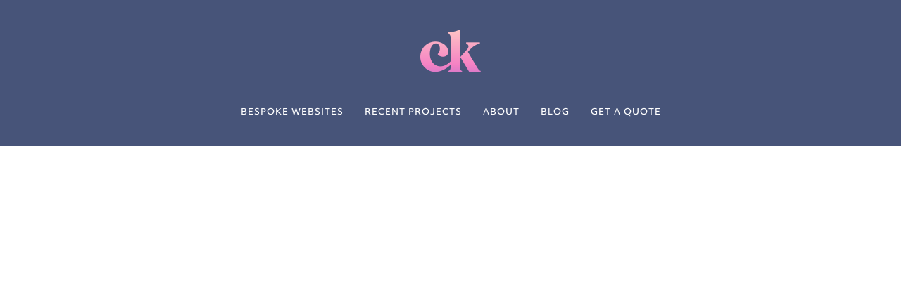

--- FILE ---
content_type: text/html; charset=UTF-8
request_url: https://charlyking.dev/projects/method-marketing/
body_size: 12076
content:
<!doctype html><html lang="en-US" class="no-js"><head><script data-no-optimize="1">var litespeed_docref=sessionStorage.getItem("litespeed_docref");litespeed_docref&&(Object.defineProperty(document,"referrer",{get:function(){return litespeed_docref}}),sessionStorage.removeItem("litespeed_docref"));</script> <title>Wordpress Website Design for Method Marketing | Charly King</title><link href="//www.google-analytics.com" rel="dns-prefetch"><meta charset="UTF-8"><style id="litespeed-ccss">body:after{content:url(/wp-content/plugins/instagram-feed/img/sbi-sprite.png);display:none}header,nav,section{display:block}html,body,div,span,h1,p,ul,li,canvas,header,nav,section{margin:0;padding:0;border:0;font-size:100%;font:inherit;vertical-align:baseline}header,nav,section{display:block}a{text-decoration:none}.cf:before,.cf:after{clear:both;content:" ";display:block}p{margin-bottom:15px}html{box-sizing:border-box}*,*:before,*:after{box-sizing:inherit}header#mobile{display:none;background:#475479;color:#fff;padding:30px 0;position:relative;z-index:999}header#mobile .logo{position:relative;text-align:center;width:100%;z-index:99}header#mobile .logo a{margin:0 auto}header#mobile .logo a:before{content:"";display:block;font-family:"icons";font-size:60px;background:#3d47d9;background:linear-gradient(180deg,#f9e7bb -50%,#e97cbb 80%,#3d47d9 200%);background-clip:text;-webkit-background-clip:text;color:rgba(0,0,0,0);filter:brightness(1.05)}header#mobile .logo a span{position:absolute;text-indent:-9999px}header#main{background:#475479;color:#fff;padding:40px 0;position:relative;z-index:20}header#main .logo{text-align:center;width:100%}header#main .logo a{margin:0 auto}header#main .logo a:before{content:"";display:block;font-family:"icons";font-size:60px;margin-bottom:40px;background:#3d47d9;background:linear-gradient(180deg,#f9e7bb -50%,#e97cbb 80%,#3d47d9 200%);background-clip:text;-webkit-background-clip:text;color:rgba(0,0,0,0);filter:brightness(1.05)}header#main .logo a span{position:absolute;text-indent:-9999px}header#main nav{text-align:center;width:100%}header#main nav ul{list-style:none}header#main nav ul li{display:inline-block}header#main nav ul li a{color:#fff;font-size:12px;font-weight:500;letter-spacing:1px;text-transform:uppercase;margin:0 15px}@media only screen and (max-width:768px){header#main{display:none}header#mobile{display:block}}header#mobile{position:fixed;width:100%}header#mobile .button_container{position:absolute;top:0;left:0;display:flex;flex-flow:column nowrap;align-items:center;justify-content:center;gap:0;padding:20px;width:80px;height:100%;background-color:#475479;z-index:999}header#mobile .button_container>span{display:block;width:8px;height:8px;margin:4px;opacity:1;border-radius:100%;transform-origin:center}header#mobile .button_container>span:nth-of-type(1){background-color:#f6e7c0}header#mobile .button_container>span:nth-of-type(2){background-color:#e4a5ba}header#mobile .button_container>span:nth-of-type(3){background-color:#c27abb}header#mobile .overlay{position:fixed;background:#475479;top:0;left:0;width:100%;height:0;visibility:hidden;overflow:hidden}header#mobile .overlay nav{align-items:center;display:flex;padding:140px 0 0;position:relative;height:100%;text-align:center}header#mobile .overlay nav ul{list-style:none;padding:0;margin:0 auto;display:inline-block;position:relative}header#mobile .overlay nav ul li{display:block;padding-bottom:20px;position:relative;opacity:0}header#mobile .overlay nav ul li:last-child{margin-bottom:0}header#mobile .overlay nav ul li a{display:block;color:#fff;font-weight:700;font-size:20px;line-height:30px;overflow:hidden;position:relative;text-decoration:none}body{height:100%}html,body{overscroll-behavior:none}body{color:#475479;font-family:objektiv-mk2,sans-serif;-webkit-font-smoothing:antialiased;font-smoothing:antialiased;text-rendering:optimizeLegibility}p{font-size:16px;line-height:26px;margin-bottom:20px}.inner{margin:0 auto;padding:0 80px}.inner.col-10{max-width:1200px}.inner.col-8{max-width:975px}.main{position:relative;z-index:20}.background{position:fixed;height:100vh;width:100vw;overflow:hidden;top:0;bottom:0;left:0;right:0}.background canvas{position:absolute;top:-2%;left:-2%;width:104%;height:104%;z-index:10;opacity:.1}.background .overlay{background:#3d47d9;background:linear-gradient(180deg,#3d47d9 0%,#e97cbb 50%,#f9e7bb 100%);position:absolute;top:0;left:0;height:100%;width:100%;z-index:5}@media only screen and (max-width:768px){.inner{padding:0 40px}}#projects.single #intro{background-color:#fff;padding:125px 0 60px;text-align:center}#projects.single #intro h1{font-weight:700;font-size:26px;line-height:36px;margin:0 auto 40px;max-width:600px}#projects.single #intro h1 span{background:linear-gradient(180deg,#f9e7bb -100%,#e97cbb 50%,#3d47d9 200%);background-clip:text;-webkit-background-clip:text;color:rgba(0,0,0,0);display:block;font-size:14px;font-weight:500;letter-spacing:1px;line-height:16px;margin-bottom:15px;text-transform:uppercase}#projects.single #features{background-color:#fff}#projects.single #features ul{display:flex;flex-wrap:wrap;list-style:none;margin:0 -40px 0 0}@media only screen and (max-width:768px){#projects.single #intro{padding:180px 0 40px}#projects.single #features ul{margin:0}}[data-aos^=fade][data-aos^=fade]{opacity:0}</style><link rel="preload" data-asynced="1" data-optimized="2" as="style" onload="this.onload=null;this.rel='stylesheet'" href="https://charlyking.dev/wp-content/litespeed/ucss/4d6eda8d06b3055646b4b557e9106f09.css?ver=e95d7" /><script data-optimized="1" type="litespeed/javascript" data-src="https://charlyking.dev/wp-content/plugins/litespeed-cache/assets/js/css_async.min.js"></script> <meta http-equiv="X-UA-Compatible" content="IE=edge"><meta name="viewport" content="width=device-width, initial-scale=1.0"><meta property="og:image" content="https://charlyking.dev/wp-content/uploads/2023/06/Charly-King-_-Blog-Hero.jpg" /><meta name='robots' content='index, follow, max-image-preview:large, max-snippet:-1, max-video-preview:-1' /> <script id="cookieyes" type="litespeed/javascript" data-src="https://cdn-cookieyes.com/client_data/41a2a6fdd4c813bf45088c0d/script.js"></script> <script id="google_gtagjs-js-consent-mode-data-layer" type="litespeed/javascript">window.dataLayer=window.dataLayer||[];function gtag(){dataLayer.push(arguments)}
gtag('consent','default',{"ad_personalization":"denied","ad_storage":"denied","ad_user_data":"denied","analytics_storage":"denied","functionality_storage":"denied","security_storage":"denied","personalization_storage":"denied","region":["AT","BE","BG","CH","CY","CZ","DE","DK","EE","ES","FI","FR","GB","GR","HR","HU","IE","IS","IT","LI","LT","LU","LV","MT","NL","NO","PL","PT","RO","SE","SI","SK"],"wait_for_update":500});window._googlesitekitConsentCategoryMap={"statistics":["analytics_storage"],"marketing":["ad_storage","ad_user_data","ad_personalization"],"functional":["functionality_storage","security_storage"],"preferences":["personalization_storage"]};window._googlesitekitConsents={"ad_personalization":"denied","ad_storage":"denied","ad_user_data":"denied","analytics_storage":"denied","functionality_storage":"denied","security_storage":"denied","personalization_storage":"denied","region":["AT","BE","BG","CH","CY","CZ","DE","DK","EE","ES","FI","FR","GB","GR","HR","HU","IE","IS","IT","LI","LT","LU","LV","MT","NL","NO","PL","PT","RO","SE","SI","SK"],"wait_for_update":500}</script> <meta name="description" content="Method Marketing are a Norfolk based company that specialises in offering a range of marketing and copywriting services." /><link rel="canonical" href="https://charlyking.dev/projects/method-marketing/" /><meta property="og:locale" content="en_US" /><meta property="og:type" content="article" /><meta property="og:title" content="Wordpress Website Design for Method Marketing | Charly King" /><meta property="og:description" content="Method Marketing are a Norfolk based company that specialises in offering a range of marketing and copywriting services." /><meta property="og:url" content="https://charlyking.dev/projects/method-marketing/" /><meta property="og:site_name" content="Charly King" /><meta property="article:publisher" content="https://www.facebook.com/charlyking.dev" /><meta property="article:modified_time" content="2024-07-15T08:36:53+00:00" /><meta property="og:image" content="https://charlyking.dev/wp-content/uploads/2023/09/fb.png" /><meta property="og:image:width" content="1200" /><meta property="og:image:height" content="630" /><meta property="og:image:type" content="image/png" /><meta name="twitter:card" content="summary_large_image" /><meta name="twitter:site" content="@charlykingdev" /><meta name="twitter:label1" content="Est. reading time" /><meta name="twitter:data1" content="2 minutes" /> <script type="application/ld+json" class="yoast-schema-graph">{"@context":"https://schema.org","@graph":[{"@type":["WebPage","ItemPage"],"@id":"https://charlyking.dev/projects/method-marketing/","url":"https://charlyking.dev/projects/method-marketing/","name":"Wordpress Website Design for Method Marketing | Charly King","isPartOf":{"@id":"https://charlyking.dev/#website"},"datePublished":"2024-07-05T16:49:30+00:00","dateModified":"2024-07-15T08:36:53+00:00","description":"Method Marketing are a Norfolk based company that specialises in offering a range of marketing and copywriting services.","breadcrumb":{"@id":"https://charlyking.dev/projects/method-marketing/#breadcrumb"},"inLanguage":"en-US","potentialAction":[{"@type":"ReadAction","target":["https://charlyking.dev/projects/method-marketing/"]}]},{"@type":"BreadcrumbList","@id":"https://charlyking.dev/projects/method-marketing/#breadcrumb","itemListElement":[{"@type":"ListItem","position":1,"name":"Home","item":"https://charlyking.dev/"},{"@type":"ListItem","position":2,"name":"Projects","item":"https://charlyking.dev/projects/"},{"@type":"ListItem","position":3,"name":"Method Marketing"}]},{"@type":"WebSite","@id":"https://charlyking.dev/#website","url":"https://charlyking.dev/","name":"Charly King","description":"Freelance Wordpress Developer","publisher":{"@id":"https://charlyking.dev/#organization"},"potentialAction":[{"@type":"SearchAction","target":{"@type":"EntryPoint","urlTemplate":"https://charlyking.dev/?s={search_term_string}"},"query-input":{"@type":"PropertyValueSpecification","valueRequired":true,"valueName":"search_term_string"}}],"inLanguage":"en-US"},{"@type":"Organization","@id":"https://charlyking.dev/#organization","name":"Charly King - Freelance Wordpress Develooper","alternateName":"Charly King","url":"https://charlyking.dev/","logo":{"@type":"ImageObject","inLanguage":"en-US","@id":"https://charlyking.dev/#/schema/logo/image/","url":"https://charlyking.dev/wp-content/uploads/2024/02/profile.jpg","contentUrl":"https://charlyking.dev/wp-content/uploads/2024/02/profile.jpg","width":1000,"height":1000,"caption":"Charly King - Freelance Wordpress Develooper"},"image":{"@id":"https://charlyking.dev/#/schema/logo/image/"},"sameAs":["https://www.facebook.com/charlyking.dev","https://x.com/charlykingdev","https://www.instagram.com/charlyking.dev","https://www.linkedin.com/in/charlykingdev"]}]}</script> <link rel='dns-prefetch' href='//code.jquery.com' /><link rel='dns-prefetch' href='//www.googletagmanager.com' /><link rel="alternate" title="oEmbed (JSON)" type="application/json+oembed" href="https://charlyking.dev/wp-json/oembed/1.0/embed?url=https%3A%2F%2Fcharlyking.dev%2Fprojects%2Fmethod-marketing%2F" /><link rel="alternate" title="oEmbed (XML)" type="text/xml+oembed" href="https://charlyking.dev/wp-json/oembed/1.0/embed?url=https%3A%2F%2Fcharlyking.dev%2Fprojects%2Fmethod-marketing%2F&#038;format=xml" /><style id='wp-img-auto-sizes-contain-inline-css' type='text/css'>img:is([sizes=auto i],[sizes^="auto," i]){contain-intrinsic-size:3000px 1500px}
/*# sourceURL=wp-img-auto-sizes-contain-inline-css */</style><style id='classic-theme-styles-inline-css' type='text/css'>/*! This file is auto-generated */
.wp-block-button__link{color:#fff;background-color:#32373c;border-radius:9999px;box-shadow:none;text-decoration:none;padding:calc(.667em + 2px) calc(1.333em + 2px);font-size:1.125em}.wp-block-file__button{background:#32373c;color:#fff;text-decoration:none}
/*# sourceURL=/wp-includes/css/classic-themes.min.css */</style> <script type="litespeed/javascript" data-src="https://charlyking.dev/wp-includes/js/jquery/jquery.min.js" id="jquery-core-js"></script> 
 <script type="litespeed/javascript" data-src="https://www.googletagmanager.com/gtag/js?id=G-7PPVY28VVC" id="google_gtagjs-js"></script> <script id="google_gtagjs-js-after" type="litespeed/javascript">window.dataLayer=window.dataLayer||[];function gtag(){dataLayer.push(arguments)}
gtag("set","linker",{"domains":["charlyking.dev"]});gtag("js",new Date());gtag("set","developer_id.dZTNiMT",!0);gtag("config","G-7PPVY28VVC")</script> <link rel="https://api.w.org/" href="https://charlyking.dev/wp-json/" /><meta name="generator" content="Site Kit by Google 1.171.0" /><link data-asynced="1" as="style" onload="this.onload=null;this.rel='stylesheet'"  rel="preload" href="https://use.typekit.net/ijf2voh.css"><link rel="icon" type="image/png" href="https://charlyking.dev/wp-content/themes/CharlyKing/lib/img/favicon-32x32.png" sizes="32x32" /><link rel="icon" type="image/png" href="https://charlyking.dev/wp-content/themes/CharlyKing/lib/img/favicon-16x16.png" sizes="16x16" /><style id='global-styles-inline-css' type='text/css'>:root{--wp--preset--aspect-ratio--square: 1;--wp--preset--aspect-ratio--4-3: 4/3;--wp--preset--aspect-ratio--3-4: 3/4;--wp--preset--aspect-ratio--3-2: 3/2;--wp--preset--aspect-ratio--2-3: 2/3;--wp--preset--aspect-ratio--16-9: 16/9;--wp--preset--aspect-ratio--9-16: 9/16;--wp--preset--color--black: #000000;--wp--preset--color--cyan-bluish-gray: #abb8c3;--wp--preset--color--white: #ffffff;--wp--preset--color--pale-pink: #f78da7;--wp--preset--color--vivid-red: #cf2e2e;--wp--preset--color--luminous-vivid-orange: #ff6900;--wp--preset--color--luminous-vivid-amber: #fcb900;--wp--preset--color--light-green-cyan: #7bdcb5;--wp--preset--color--vivid-green-cyan: #00d084;--wp--preset--color--pale-cyan-blue: #8ed1fc;--wp--preset--color--vivid-cyan-blue: #0693e3;--wp--preset--color--vivid-purple: #9b51e0;--wp--preset--gradient--vivid-cyan-blue-to-vivid-purple: linear-gradient(135deg,rgb(6,147,227) 0%,rgb(155,81,224) 100%);--wp--preset--gradient--light-green-cyan-to-vivid-green-cyan: linear-gradient(135deg,rgb(122,220,180) 0%,rgb(0,208,130) 100%);--wp--preset--gradient--luminous-vivid-amber-to-luminous-vivid-orange: linear-gradient(135deg,rgb(252,185,0) 0%,rgb(255,105,0) 100%);--wp--preset--gradient--luminous-vivid-orange-to-vivid-red: linear-gradient(135deg,rgb(255,105,0) 0%,rgb(207,46,46) 100%);--wp--preset--gradient--very-light-gray-to-cyan-bluish-gray: linear-gradient(135deg,rgb(238,238,238) 0%,rgb(169,184,195) 100%);--wp--preset--gradient--cool-to-warm-spectrum: linear-gradient(135deg,rgb(74,234,220) 0%,rgb(151,120,209) 20%,rgb(207,42,186) 40%,rgb(238,44,130) 60%,rgb(251,105,98) 80%,rgb(254,248,76) 100%);--wp--preset--gradient--blush-light-purple: linear-gradient(135deg,rgb(255,206,236) 0%,rgb(152,150,240) 100%);--wp--preset--gradient--blush-bordeaux: linear-gradient(135deg,rgb(254,205,165) 0%,rgb(254,45,45) 50%,rgb(107,0,62) 100%);--wp--preset--gradient--luminous-dusk: linear-gradient(135deg,rgb(255,203,112) 0%,rgb(199,81,192) 50%,rgb(65,88,208) 100%);--wp--preset--gradient--pale-ocean: linear-gradient(135deg,rgb(255,245,203) 0%,rgb(182,227,212) 50%,rgb(51,167,181) 100%);--wp--preset--gradient--electric-grass: linear-gradient(135deg,rgb(202,248,128) 0%,rgb(113,206,126) 100%);--wp--preset--gradient--midnight: linear-gradient(135deg,rgb(2,3,129) 0%,rgb(40,116,252) 100%);--wp--preset--font-size--small: 13px;--wp--preset--font-size--medium: 20px;--wp--preset--font-size--large: 36px;--wp--preset--font-size--x-large: 42px;--wp--preset--spacing--20: 0.44rem;--wp--preset--spacing--30: 0.67rem;--wp--preset--spacing--40: 1rem;--wp--preset--spacing--50: 1.5rem;--wp--preset--spacing--60: 2.25rem;--wp--preset--spacing--70: 3.38rem;--wp--preset--spacing--80: 5.06rem;--wp--preset--shadow--natural: 6px 6px 9px rgba(0, 0, 0, 0.2);--wp--preset--shadow--deep: 12px 12px 50px rgba(0, 0, 0, 0.4);--wp--preset--shadow--sharp: 6px 6px 0px rgba(0, 0, 0, 0.2);--wp--preset--shadow--outlined: 6px 6px 0px -3px rgb(255, 255, 255), 6px 6px rgb(0, 0, 0);--wp--preset--shadow--crisp: 6px 6px 0px rgb(0, 0, 0);}:where(.is-layout-flex){gap: 0.5em;}:where(.is-layout-grid){gap: 0.5em;}body .is-layout-flex{display: flex;}.is-layout-flex{flex-wrap: wrap;align-items: center;}.is-layout-flex > :is(*, div){margin: 0;}body .is-layout-grid{display: grid;}.is-layout-grid > :is(*, div){margin: 0;}:where(.wp-block-columns.is-layout-flex){gap: 2em;}:where(.wp-block-columns.is-layout-grid){gap: 2em;}:where(.wp-block-post-template.is-layout-flex){gap: 1.25em;}:where(.wp-block-post-template.is-layout-grid){gap: 1.25em;}.has-black-color{color: var(--wp--preset--color--black) !important;}.has-cyan-bluish-gray-color{color: var(--wp--preset--color--cyan-bluish-gray) !important;}.has-white-color{color: var(--wp--preset--color--white) !important;}.has-pale-pink-color{color: var(--wp--preset--color--pale-pink) !important;}.has-vivid-red-color{color: var(--wp--preset--color--vivid-red) !important;}.has-luminous-vivid-orange-color{color: var(--wp--preset--color--luminous-vivid-orange) !important;}.has-luminous-vivid-amber-color{color: var(--wp--preset--color--luminous-vivid-amber) !important;}.has-light-green-cyan-color{color: var(--wp--preset--color--light-green-cyan) !important;}.has-vivid-green-cyan-color{color: var(--wp--preset--color--vivid-green-cyan) !important;}.has-pale-cyan-blue-color{color: var(--wp--preset--color--pale-cyan-blue) !important;}.has-vivid-cyan-blue-color{color: var(--wp--preset--color--vivid-cyan-blue) !important;}.has-vivid-purple-color{color: var(--wp--preset--color--vivid-purple) !important;}.has-black-background-color{background-color: var(--wp--preset--color--black) !important;}.has-cyan-bluish-gray-background-color{background-color: var(--wp--preset--color--cyan-bluish-gray) !important;}.has-white-background-color{background-color: var(--wp--preset--color--white) !important;}.has-pale-pink-background-color{background-color: var(--wp--preset--color--pale-pink) !important;}.has-vivid-red-background-color{background-color: var(--wp--preset--color--vivid-red) !important;}.has-luminous-vivid-orange-background-color{background-color: var(--wp--preset--color--luminous-vivid-orange) !important;}.has-luminous-vivid-amber-background-color{background-color: var(--wp--preset--color--luminous-vivid-amber) !important;}.has-light-green-cyan-background-color{background-color: var(--wp--preset--color--light-green-cyan) !important;}.has-vivid-green-cyan-background-color{background-color: var(--wp--preset--color--vivid-green-cyan) !important;}.has-pale-cyan-blue-background-color{background-color: var(--wp--preset--color--pale-cyan-blue) !important;}.has-vivid-cyan-blue-background-color{background-color: var(--wp--preset--color--vivid-cyan-blue) !important;}.has-vivid-purple-background-color{background-color: var(--wp--preset--color--vivid-purple) !important;}.has-black-border-color{border-color: var(--wp--preset--color--black) !important;}.has-cyan-bluish-gray-border-color{border-color: var(--wp--preset--color--cyan-bluish-gray) !important;}.has-white-border-color{border-color: var(--wp--preset--color--white) !important;}.has-pale-pink-border-color{border-color: var(--wp--preset--color--pale-pink) !important;}.has-vivid-red-border-color{border-color: var(--wp--preset--color--vivid-red) !important;}.has-luminous-vivid-orange-border-color{border-color: var(--wp--preset--color--luminous-vivid-orange) !important;}.has-luminous-vivid-amber-border-color{border-color: var(--wp--preset--color--luminous-vivid-amber) !important;}.has-light-green-cyan-border-color{border-color: var(--wp--preset--color--light-green-cyan) !important;}.has-vivid-green-cyan-border-color{border-color: var(--wp--preset--color--vivid-green-cyan) !important;}.has-pale-cyan-blue-border-color{border-color: var(--wp--preset--color--pale-cyan-blue) !important;}.has-vivid-cyan-blue-border-color{border-color: var(--wp--preset--color--vivid-cyan-blue) !important;}.has-vivid-purple-border-color{border-color: var(--wp--preset--color--vivid-purple) !important;}.has-vivid-cyan-blue-to-vivid-purple-gradient-background{background: var(--wp--preset--gradient--vivid-cyan-blue-to-vivid-purple) !important;}.has-light-green-cyan-to-vivid-green-cyan-gradient-background{background: var(--wp--preset--gradient--light-green-cyan-to-vivid-green-cyan) !important;}.has-luminous-vivid-amber-to-luminous-vivid-orange-gradient-background{background: var(--wp--preset--gradient--luminous-vivid-amber-to-luminous-vivid-orange) !important;}.has-luminous-vivid-orange-to-vivid-red-gradient-background{background: var(--wp--preset--gradient--luminous-vivid-orange-to-vivid-red) !important;}.has-very-light-gray-to-cyan-bluish-gray-gradient-background{background: var(--wp--preset--gradient--very-light-gray-to-cyan-bluish-gray) !important;}.has-cool-to-warm-spectrum-gradient-background{background: var(--wp--preset--gradient--cool-to-warm-spectrum) !important;}.has-blush-light-purple-gradient-background{background: var(--wp--preset--gradient--blush-light-purple) !important;}.has-blush-bordeaux-gradient-background{background: var(--wp--preset--gradient--blush-bordeaux) !important;}.has-luminous-dusk-gradient-background{background: var(--wp--preset--gradient--luminous-dusk) !important;}.has-pale-ocean-gradient-background{background: var(--wp--preset--gradient--pale-ocean) !important;}.has-electric-grass-gradient-background{background: var(--wp--preset--gradient--electric-grass) !important;}.has-midnight-gradient-background{background: var(--wp--preset--gradient--midnight) !important;}.has-small-font-size{font-size: var(--wp--preset--font-size--small) !important;}.has-medium-font-size{font-size: var(--wp--preset--font-size--medium) !important;}.has-large-font-size{font-size: var(--wp--preset--font-size--large) !important;}.has-x-large-font-size{font-size: var(--wp--preset--font-size--x-large) !important;}
/*# sourceURL=global-styles-inline-css */</style></head><body data-rsssl=1 class="wp-singular projects-template-default single single-projects postid-602 wp-theme-CharlyKing method-marketing"><header id="main"><div class="inner cf"><div class="logo">
<a href="https://charlyking.dev"><span>Charly Anderson</span></a></div><nav><ul id="menu-default-menu" class="default-menu"><li id="menu-item-193" class="menu-item menu-item-type-custom menu-item-object-custom menu-item-home first menu-item-193"><a href="https://charlyking.dev/#bespoke">Bespoke Websites</a></li><li id="menu-item-194" class="menu-item menu-item-type-custom menu-item-object-custom menu-item-home menu-item-194"><a href="https://charlyking.dev/#recent-projects">Recent Projects</a></li><li id="menu-item-192" class="menu-item menu-item-type-custom menu-item-object-custom menu-item-home menu-item-192"><a href="https://charlyking.dev/#about">About</a></li><li id="menu-item-195" class="menu-item menu-item-type-custom menu-item-object-custom menu-item-195"><a href="/blog/">Blog</a></li><li id="menu-item-485" class="menu-item menu-item-type-post_type menu-item-object-page last menu-item-485"><a href="https://charlyking.dev/discovery-questionnaire/">Get a quote</a></li></ul></nav></div></header><header id="mobile"><div class="inner cf"><div class="button_container" id="menu-toggle">
<span></span>
<span></span>
<span></span></div><div class="overlay" id="menu-overlay"><nav class="overlay-menu"><ul id="menu-default-menu-1" class="default-menu"><li class="menu-item menu-item-type-custom menu-item-object-custom menu-item-home first menu-item-193"><a href="https://charlyking.dev/#bespoke">Bespoke Websites</a></li><li class="menu-item menu-item-type-custom menu-item-object-custom menu-item-home menu-item-194"><a href="https://charlyking.dev/#recent-projects">Recent Projects</a></li><li class="menu-item menu-item-type-custom menu-item-object-custom menu-item-home menu-item-192"><a href="https://charlyking.dev/#about">About</a></li><li class="menu-item menu-item-type-custom menu-item-object-custom menu-item-195"><a href="/blog/">Blog</a></li><li class="menu-item menu-item-type-post_type menu-item-object-page last menu-item-485"><a href="https://charlyking.dev/discovery-questionnaire/">Get a quote</a></li></ul></nav></div><div class="logo">
<a href="https://charlyking.dev"><span>Charly Anderson</span></a></div></div></header><div id="wrapper"><div class="background"><canvas id="bubble"></canvas><div class="overlay"></div></div><main id="projects" class="single"><div class="main"><section id="intro"><div class="inner col-8 cf"><h1>
<span data-aos="fade-in">Introducing</span><div data-aos="fade-in">Method Marketing</div></h1><div data-aos="fade-in"><p>Method Marketing are a Norfolk based company that specialises in offering a range of marketing and copywriting services.</p><p>Here are some shots of the new website I created for them&#8230;</p></div></div></section><section id="features"><div class="inner col-10 cf"><ul><li data-aos="zoom-in-up">
<img data-lazyloaded="1" src="[data-uri]" width="2500" height="1600" data-src="https://charlyking.dev/wp-content/uploads/2024/07/method-marketing-1.png.webp" class="attachment-full size-full" alt="Charly King | Bespoke Website Design for Method Marketing" loading="easy" decoding="async" fetchpriority="high" /></li><li data-aos="zoom-in-up">
<img data-lazyloaded="1" src="[data-uri]" width="2560" height="2560" data-src="https://charlyking.dev/wp-content/uploads/2024/07/method-marketing-2-1.png.webp" class="attachment-full size-full" alt="Charly King | Bespoke Website Design for Method Marketing" loading="easy" decoding="async" /></li><li data-aos="zoom-in-up">
<img data-lazyloaded="1" src="[data-uri]" width="2560" height="2560" data-src="https://charlyking.dev/wp-content/uploads/2024/07/method-marketing-3-1.png.webp" class="attachment-full size-full" alt="Charly King | Bespoke Website Design for Method Marketing" loading="easy" decoding="async" /></li></ul></div></section><section id="content"><div class="inner col-8 cf"><h2 data-aos="fade-in">
Method Marketing are an established local business who already had a website in place when they reached out to me. They were looking for a new website that would fit their branding style better whilst being speedier than their previous website.</h2></div><div class="inner col-10 cf"><div data-aos="fade-in"><p>We opted for a clean cut website design that uses lots of white space with splashes of purple throughout &#8211; Method Marketings favourite colour! Whilst the website is primary goal is to promote the services Method Marketing have on offer, they also wanted a space where they could share both their blogs and podcasts.</p><p>The blog feature on their website is flexible so they are able to pick which elements they want to use and make each post slightly different to suit their needs. Visitors can easily listen to the latest podcast with the embed feature whilst reading the transcript for extra clarity.</p><p>I am really happy with the outcome of this website and feel it has a very fresh and professional feel to it. Working with a local business is always an added bonus and I wish them the best moving forwards.</p></div></div></section><section id="navigation"><div class="inner col-10 cf" data-aos="fade-in"><p><a href="https://www.methodmarketing.org/" target="_blank" class="button blue">View live website</a></p><p><a href="https://charlyking.dev/projects/" class="back-to-projects">Back to projects</a></p></div></section><section id="quote"><div class="inner col-8 cf"><h2 data-aos="fade-in">Want your own website?</h2><div data-aos="fade-in"><p>As each website is different, the cost varies greatly between each project. Getting to know more about you, your business and what requirements you have are crucial. Complete my questionnaire to get a free quote.</p></div>
<a class="button white" href="https://charlyking.dev/discovery-questionnaire/" data-aos="fade-in">Get your free quote</a></div></section></div></main></div><svg class="svg">
<clipPath id="my-clip-path" clipPathUnits="objectBoundingBox" ><path d="M0.992,0.402 c0.034,0.174,-0.038,0.326,-0.167,0.448 c-0.13,0.12,-0.319,0.21,-0.506,0.102 C0.133,0.845,-0.049,0.541,0.012,0.322 C0.074,0.105,0.38,-0.026,0.601,0.004 c0.221,0.031,0.358,0.225,0.391,0.397"></path></clipPath>
</svg><footer><div class="inner cf"><div class="copyright"><p>&copy; 2026 Charly King - All Rights Reserved. <br><a href="https://charlyking.dev/important-information/">Privacy Policy & Terms</a> | <a href="https://charlyking.dev/sitemap/">Sitemap</a></p></div><div class="google"></div><div class="socials"><ul class="social"><li><a href="https://www.facebook.com/charlyking.dev" class="facebook" target="_blank" aria-label="Follow me on facebook"><span aria-hidden="true">facebook</span></a></li><li><a href="https://www.instagram.com/charlyking.dev" class="instagram" target="_blank" aria-label="Follow me on instagram"><span aria-hidden="true">instagram</span></a></li><li><a href="https://www.linkedin.com/in/charlykingdev" class="linkedin" target="_blank" aria-label="Follow me on linkedin"><span aria-hidden="true">linkedin</span></a></li><li><a href="https://api.whatsapp.com/send?phone=441953555016&text=Hello%20Charly..." class="whatsapp" target="_blank" aria-label="Follow me on whatsapp"><span aria-hidden="true">whatsapp</span></a></li></ul></div></div></footer> <script type="speculationrules">{"prefetch":[{"source":"document","where":{"and":[{"href_matches":"/*"},{"not":{"href_matches":["/wp-*.php","/wp-admin/*","/wp-content/uploads/*","/wp-content/*","/wp-content/plugins/*","/wp-content/themes/CharlyKing/*","/*\\?(.+)"]}},{"not":{"selector_matches":"a[rel~=\"nofollow\"]"}},{"not":{"selector_matches":".no-prefetch, .no-prefetch a"}}]},"eagerness":"conservative"}]}</script>  <script type="litespeed/javascript">var sbiajaxurl="https://charlyking.dev/wp-admin/admin-ajax.php"</script> <script type="litespeed/javascript" data-src="//code.jquery.com/jquery-latest.min.js?ver=1.0" id="theme-jquery-js"></script> <script id="wp-i18n-js-after" type="litespeed/javascript">wp.i18n.setLocaleData({'text direction\u0004ltr':['ltr']})</script> <script id="contact-form-7-js-before" type="litespeed/javascript">var wpcf7={"api":{"root":"https:\/\/charlyking.dev\/wp-json\/","namespace":"contact-form-7\/v1"},"cached":1}</script> <script type="litespeed/javascript" data-src="https://www.google.com/recaptcha/api.js?render=6LeIKRgoAAAAANjXOHIWxqHUfYGaiZPqKOO--slG&amp;ver=3.0" id="google-recaptcha-js"></script> <script id="wpcf7-recaptcha-js-before" type="litespeed/javascript">var wpcf7_recaptcha={"sitekey":"6LeIKRgoAAAAANjXOHIWxqHUfYGaiZPqKOO--slG","actions":{"homepage":"homepage","contactform":"contactform"}}</script> <script data-no-optimize="1">!function(t,e){"object"==typeof exports&&"undefined"!=typeof module?module.exports=e():"function"==typeof define&&define.amd?define(e):(t="undefined"!=typeof globalThis?globalThis:t||self).LazyLoad=e()}(this,function(){"use strict";function e(){return(e=Object.assign||function(t){for(var e=1;e<arguments.length;e++){var n,a=arguments[e];for(n in a)Object.prototype.hasOwnProperty.call(a,n)&&(t[n]=a[n])}return t}).apply(this,arguments)}function i(t){return e({},it,t)}function o(t,e){var n,a="LazyLoad::Initialized",i=new t(e);try{n=new CustomEvent(a,{detail:{instance:i}})}catch(t){(n=document.createEvent("CustomEvent")).initCustomEvent(a,!1,!1,{instance:i})}window.dispatchEvent(n)}function l(t,e){return t.getAttribute(gt+e)}function c(t){return l(t,bt)}function s(t,e){return function(t,e,n){e=gt+e;null!==n?t.setAttribute(e,n):t.removeAttribute(e)}(t,bt,e)}function r(t){return s(t,null),0}function u(t){return null===c(t)}function d(t){return c(t)===vt}function f(t,e,n,a){t&&(void 0===a?void 0===n?t(e):t(e,n):t(e,n,a))}function _(t,e){nt?t.classList.add(e):t.className+=(t.className?" ":"")+e}function v(t,e){nt?t.classList.remove(e):t.className=t.className.replace(new RegExp("(^|\\s+)"+e+"(\\s+|$)")," ").replace(/^\s+/,"").replace(/\s+$/,"")}function g(t){return t.llTempImage}function b(t,e){!e||(e=e._observer)&&e.unobserve(t)}function p(t,e){t&&(t.loadingCount+=e)}function h(t,e){t&&(t.toLoadCount=e)}function n(t){for(var e,n=[],a=0;e=t.children[a];a+=1)"SOURCE"===e.tagName&&n.push(e);return n}function m(t,e){(t=t.parentNode)&&"PICTURE"===t.tagName&&n(t).forEach(e)}function a(t,e){n(t).forEach(e)}function E(t){return!!t[st]}function I(t){return t[st]}function y(t){return delete t[st]}function A(e,t){var n;E(e)||(n={},t.forEach(function(t){n[t]=e.getAttribute(t)}),e[st]=n)}function k(a,t){var i;E(a)&&(i=I(a),t.forEach(function(t){var e,n;e=a,(t=i[n=t])?e.setAttribute(n,t):e.removeAttribute(n)}))}function L(t,e,n){_(t,e.class_loading),s(t,ut),n&&(p(n,1),f(e.callback_loading,t,n))}function w(t,e,n){n&&t.setAttribute(e,n)}function x(t,e){w(t,ct,l(t,e.data_sizes)),w(t,rt,l(t,e.data_srcset)),w(t,ot,l(t,e.data_src))}function O(t,e,n){var a=l(t,e.data_bg_multi),i=l(t,e.data_bg_multi_hidpi);(a=at&&i?i:a)&&(t.style.backgroundImage=a,n=n,_(t=t,(e=e).class_applied),s(t,ft),n&&(e.unobserve_completed&&b(t,e),f(e.callback_applied,t,n)))}function N(t,e){!e||0<e.loadingCount||0<e.toLoadCount||f(t.callback_finish,e)}function C(t,e,n){t.addEventListener(e,n),t.llEvLisnrs[e]=n}function M(t){return!!t.llEvLisnrs}function z(t){if(M(t)){var e,n,a=t.llEvLisnrs;for(e in a){var i=a[e];n=e,i=i,t.removeEventListener(n,i)}delete t.llEvLisnrs}}function R(t,e,n){var a;delete t.llTempImage,p(n,-1),(a=n)&&--a.toLoadCount,v(t,e.class_loading),e.unobserve_completed&&b(t,n)}function T(o,r,c){var l=g(o)||o;M(l)||function(t,e,n){M(t)||(t.llEvLisnrs={});var a="VIDEO"===t.tagName?"loadeddata":"load";C(t,a,e),C(t,"error",n)}(l,function(t){var e,n,a,i;n=r,a=c,i=d(e=o),R(e,n,a),_(e,n.class_loaded),s(e,dt),f(n.callback_loaded,e,a),i||N(n,a),z(l)},function(t){var e,n,a,i;n=r,a=c,i=d(e=o),R(e,n,a),_(e,n.class_error),s(e,_t),f(n.callback_error,e,a),i||N(n,a),z(l)})}function G(t,e,n){var a,i,o,r,c;t.llTempImage=document.createElement("IMG"),T(t,e,n),E(c=t)||(c[st]={backgroundImage:c.style.backgroundImage}),o=n,r=l(a=t,(i=e).data_bg),c=l(a,i.data_bg_hidpi),(r=at&&c?c:r)&&(a.style.backgroundImage='url("'.concat(r,'")'),g(a).setAttribute(ot,r),L(a,i,o)),O(t,e,n)}function D(t,e,n){var a;T(t,e,n),a=e,e=n,(t=It[(n=t).tagName])&&(t(n,a),L(n,a,e))}function V(t,e,n){var a;a=t,(-1<yt.indexOf(a.tagName)?D:G)(t,e,n)}function F(t,e,n){var a;t.setAttribute("loading","lazy"),T(t,e,n),a=e,(e=It[(n=t).tagName])&&e(n,a),s(t,vt)}function j(t){t.removeAttribute(ot),t.removeAttribute(rt),t.removeAttribute(ct)}function P(t){m(t,function(t){k(t,Et)}),k(t,Et)}function S(t){var e;(e=At[t.tagName])?e(t):E(e=t)&&(t=I(e),e.style.backgroundImage=t.backgroundImage)}function U(t,e){var n;S(t),n=e,u(e=t)||d(e)||(v(e,n.class_entered),v(e,n.class_exited),v(e,n.class_applied),v(e,n.class_loading),v(e,n.class_loaded),v(e,n.class_error)),r(t),y(t)}function $(t,e,n,a){var i;n.cancel_on_exit&&(c(t)!==ut||"IMG"===t.tagName&&(z(t),m(i=t,function(t){j(t)}),j(i),P(t),v(t,n.class_loading),p(a,-1),r(t),f(n.callback_cancel,t,e,a)))}function q(t,e,n,a){var i,o,r=(o=t,0<=pt.indexOf(c(o)));s(t,"entered"),_(t,n.class_entered),v(t,n.class_exited),i=t,o=a,n.unobserve_entered&&b(i,o),f(n.callback_enter,t,e,a),r||V(t,n,a)}function H(t){return t.use_native&&"loading"in HTMLImageElement.prototype}function B(t,i,o){t.forEach(function(t){return(a=t).isIntersecting||0<a.intersectionRatio?q(t.target,t,i,o):(e=t.target,n=t,a=i,t=o,void(u(e)||(_(e,a.class_exited),$(e,n,a,t),f(a.callback_exit,e,n,t))));var e,n,a})}function J(e,n){var t;et&&!H(e)&&(n._observer=new IntersectionObserver(function(t){B(t,e,n)},{root:(t=e).container===document?null:t.container,rootMargin:t.thresholds||t.threshold+"px"}))}function K(t){return Array.prototype.slice.call(t)}function Q(t){return t.container.querySelectorAll(t.elements_selector)}function W(t){return c(t)===_t}function X(t,e){return e=t||Q(e),K(e).filter(u)}function Y(e,t){var n;(n=Q(e),K(n).filter(W)).forEach(function(t){v(t,e.class_error),r(t)}),t.update()}function t(t,e){var n,a,t=i(t);this._settings=t,this.loadingCount=0,J(t,this),n=t,a=this,Z&&window.addEventListener("online",function(){Y(n,a)}),this.update(e)}var Z="undefined"!=typeof window,tt=Z&&!("onscroll"in window)||"undefined"!=typeof navigator&&/(gle|ing|ro)bot|crawl|spider/i.test(navigator.userAgent),et=Z&&"IntersectionObserver"in window,nt=Z&&"classList"in document.createElement("p"),at=Z&&1<window.devicePixelRatio,it={elements_selector:".lazy",container:tt||Z?document:null,threshold:300,thresholds:null,data_src:"src",data_srcset:"srcset",data_sizes:"sizes",data_bg:"bg",data_bg_hidpi:"bg-hidpi",data_bg_multi:"bg-multi",data_bg_multi_hidpi:"bg-multi-hidpi",data_poster:"poster",class_applied:"applied",class_loading:"litespeed-loading",class_loaded:"litespeed-loaded",class_error:"error",class_entered:"entered",class_exited:"exited",unobserve_completed:!0,unobserve_entered:!1,cancel_on_exit:!0,callback_enter:null,callback_exit:null,callback_applied:null,callback_loading:null,callback_loaded:null,callback_error:null,callback_finish:null,callback_cancel:null,use_native:!1},ot="src",rt="srcset",ct="sizes",lt="poster",st="llOriginalAttrs",ut="loading",dt="loaded",ft="applied",_t="error",vt="native",gt="data-",bt="ll-status",pt=[ut,dt,ft,_t],ht=[ot],mt=[ot,lt],Et=[ot,rt,ct],It={IMG:function(t,e){m(t,function(t){A(t,Et),x(t,e)}),A(t,Et),x(t,e)},IFRAME:function(t,e){A(t,ht),w(t,ot,l(t,e.data_src))},VIDEO:function(t,e){a(t,function(t){A(t,ht),w(t,ot,l(t,e.data_src))}),A(t,mt),w(t,lt,l(t,e.data_poster)),w(t,ot,l(t,e.data_src)),t.load()}},yt=["IMG","IFRAME","VIDEO"],At={IMG:P,IFRAME:function(t){k(t,ht)},VIDEO:function(t){a(t,function(t){k(t,ht)}),k(t,mt),t.load()}},kt=["IMG","IFRAME","VIDEO"];return t.prototype={update:function(t){var e,n,a,i=this._settings,o=X(t,i);{if(h(this,o.length),!tt&&et)return H(i)?(e=i,n=this,o.forEach(function(t){-1!==kt.indexOf(t.tagName)&&F(t,e,n)}),void h(n,0)):(t=this._observer,i=o,t.disconnect(),a=t,void i.forEach(function(t){a.observe(t)}));this.loadAll(o)}},destroy:function(){this._observer&&this._observer.disconnect(),Q(this._settings).forEach(function(t){y(t)}),delete this._observer,delete this._settings,delete this.loadingCount,delete this.toLoadCount},loadAll:function(t){var e=this,n=this._settings;X(t,n).forEach(function(t){b(t,e),V(t,n,e)})},restoreAll:function(){var e=this._settings;Q(e).forEach(function(t){U(t,e)})}},t.load=function(t,e){e=i(e);V(t,e)},t.resetStatus=function(t){r(t)},Z&&function(t,e){if(e)if(e.length)for(var n,a=0;n=e[a];a+=1)o(t,n);else o(t,e)}(t,window.lazyLoadOptions),t});!function(e,t){"use strict";function a(){t.body.classList.add("litespeed_lazyloaded")}function n(){console.log("[LiteSpeed] Start Lazy Load Images"),d=new LazyLoad({elements_selector:"[data-lazyloaded]",callback_finish:a}),o=function(){d.update()},e.MutationObserver&&new MutationObserver(o).observe(t.documentElement,{childList:!0,subtree:!0,attributes:!0})}var d,o;e.addEventListener?e.addEventListener("load",n,!1):e.attachEvent("onload",n)}(window,document);</script><script data-no-optimize="1">var litespeed_vary=document.cookie.replace(/(?:(?:^|.*;\s*)_lscache_vary\s*\=\s*([^;]*).*$)|^.*$/,"");litespeed_vary||fetch("/wp-content/plugins/litespeed-cache/guest.vary.php",{method:"POST",cache:"no-cache",redirect:"follow"}).then(e=>e.json()).then(e=>{console.log(e),e.hasOwnProperty("reload")&&"yes"==e.reload&&(sessionStorage.setItem("litespeed_docref",document.referrer),window.location.reload(!0))});</script><script data-optimized="1" type="litespeed/javascript" data-src="https://charlyking.dev/wp-content/litespeed/js/06f4a0ec7cd66aea573122e9e8ef09df.js?ver=e95d7"></script><script>const litespeed_ui_events=["mouseover","click","keydown","wheel","touchmove","touchstart"];var urlCreator=window.URL||window.webkitURL;function litespeed_load_delayed_js_force(){console.log("[LiteSpeed] Start Load JS Delayed"),litespeed_ui_events.forEach(e=>{window.removeEventListener(e,litespeed_load_delayed_js_force,{passive:!0})}),document.querySelectorAll("iframe[data-litespeed-src]").forEach(e=>{e.setAttribute("src",e.getAttribute("data-litespeed-src"))}),"loading"==document.readyState?window.addEventListener("DOMContentLoaded",litespeed_load_delayed_js):litespeed_load_delayed_js()}litespeed_ui_events.forEach(e=>{window.addEventListener(e,litespeed_load_delayed_js_force,{passive:!0})});async function litespeed_load_delayed_js(){let t=[];for(var d in document.querySelectorAll('script[type="litespeed/javascript"]').forEach(e=>{t.push(e)}),t)await new Promise(e=>litespeed_load_one(t[d],e));document.dispatchEvent(new Event("DOMContentLiteSpeedLoaded")),window.dispatchEvent(new Event("DOMContentLiteSpeedLoaded"))}function litespeed_load_one(t,e){console.log("[LiteSpeed] Load ",t);var d=document.createElement("script");d.addEventListener("load",e),d.addEventListener("error",e),t.getAttributeNames().forEach(e=>{"type"!=e&&d.setAttribute("data-src"==e?"src":e,t.getAttribute(e))});let a=!(d.type="text/javascript");!d.src&&t.textContent&&(d.src=litespeed_inline2src(t.textContent),a=!0),t.after(d),t.remove(),a&&e()}function litespeed_inline2src(t){try{var d=urlCreator.createObjectURL(new Blob([t.replace(/^(?:<!--)?(.*?)(?:-->)?$/gm,"$1")],{type:"text/javascript"}))}catch(e){d="data:text/javascript;base64,"+btoa(t.replace(/^(?:<!--)?(.*?)(?:-->)?$/gm,"$1"))}return d}</script></body></html>
<!-- Page optimized by LiteSpeed Cache @2026-01-28 19:50:15 -->

<!-- Page cached by LiteSpeed Cache 7.0.1 on 2026-01-28 19:50:15 -->
<!-- Guest Mode -->
<!-- QUIC.cloud CCSS loaded ✅ /ccss/2c2e6ebc461068b90faeca985228422c.css -->
<!-- QUIC.cloud UCSS loaded ✅ -->

--- FILE ---
content_type: text/css
request_url: https://charlyking.dev/wp-content/litespeed/ucss/4d6eda8d06b3055646b4b557e9106f09.css?ver=e95d7
body_size: 1957
content:
body:after{content:url(/wp-content/plugins/instagram-feed/img/sbi-sprite.png);display:none}body,canvas,div,h1,header,html,img,li,nav,section,span,ul{margin:0;padding:0;border:0;font:inherit;vertical-align:baseline}footer,h2,p{font:inherit;vertical-align:baseline}h2,p{padding:0}footer{margin:0}#projects.single #features ul li img,footer,header,nav,section{display:block}a,a:hover{text-decoration:none}:link img,:visited img,footer,h2,p{border:0}img{max-width:100%;height:auto}.cf:after,.cf:before{clear:both;content:" ";display:block}p{font-size:16px;line-height:26px;margin:0 0 20px}html{box-sizing:border-box}*,:after,:before{box-sizing:inherit}@font-face{font-display:swap;font-family:"Script";src:url(/wp-content/themes/CharlyKing/lib/fonts/script/Script.eot);src:url(/wp-content/themes/CharlyKing/lib/fonts/script/Script.eot)format("embedded-opentype"),url(/wp-content/themes/CharlyKing/lib/fonts/script/Script.woff2)format("woff2"),url(/wp-content/themes/CharlyKing/lib/fonts/script/Script.woff)format("woff"),url(/wp-content/themes/CharlyKing/lib/fonts/script/Script.ttf)format("truetype"),url(/wp-content/themes/CharlyKing/lib/fonts/script/Script.svg#Script)format("svg");font-weight:400;-webkit-font-smoothing:antialiased;font-smoothing:antialiased;text-rendering:optimizeLegibility;letter-spacing:normal}@font-face{font-display:swap;font-family:"icons";src:url(/wp-content/themes/CharlyKing/lib/fonts/icons/icons.eot?36255720);src:url(/wp-content/themes/CharlyKing/lib/fonts/icons/icons.eot?36255720#iefix)format("embedded-opentype"),url(/wp-content/themes/CharlyKing/lib/fonts/icons/icons.woff2?36255720)format("woff2"),url(/wp-content/themes/CharlyKing/lib/fonts/icons/icons.woff?36255720)format("woff"),url(/wp-content/themes/CharlyKing/lib/fonts/icons/icons.ttf?36255720)format("truetype"),url(/wp-content/themes/CharlyKing/lib/fonts/icons/icons.svg?36255720#icons)format("svg");font-weight:400;font-style:normal}header#mobile{display:none;background:#475479;color:#fff;padding:30px 0;position:relative;z-index:999}header#main,header#mobile .logo{position:relative;z-index:99}header#main .logo a,header#mobile .button_container>span,header#mobile .logo a{margin:0 auto;-webkit-transition:all .5s ease-in-out;-moz-transition:all .5s ease-in-out;-ms-transition:all .5s ease-in-out;-o-transition:all .5s ease-in-out;transition:all .5s ease-in-out}header#main .logo a:before,header#mobile .logo a:before{content:"";display:block;font-family:"icons";font-size:60px;background:#3d47d9;background:linear-gradient(180deg,#f9e7bb -50%,#e97cbb 80%,#3d47d9 200%);background-clip:text;-webkit-background-clip:text;color:#fff0;filter:brightness(1.05)}header#main .logo a:hover,header#mobile .logo a:hover{filter:brightness(1.1)}header#main .logo a span,header#mobile .logo a span{position:absolute;text-indent:-9999px}header#main{background:#475479;color:#fff;padding:40px 0;z-index:20}header#main .logo,header#main nav,header#mobile .logo{text-align:center;width:100%}header#main .logo a:before{margin-bottom:40px}header#main nav ul,ul.social{list-style:none}header#main nav ul li{display:inline-block}header#main nav ul li a{color:#fff;font-size:12px;font-weight:500;letter-spacing:1px;text-transform:uppercase;margin:0 15px}header#main nav ul li a:hover{color:#dc85b8;filter:brightness(1.1)}@media only screen and (max-width:768px){header#main{display:none}header#mobile{display:block}}header#mobile{width:100%}header#mobile .button_container{position:absolute;top:0;left:0;display:flex;flex-flow:column nowrap;align-items:center;justify-content:center;gap:0;padding:20px;width:80px;height:100%;cursor:pointer;z-index:999}header#mobile .button_container>span{display:block;width:8px;height:8px;margin:4px;opacity:1;border-radius:100%;transform-origin:center}header#mobile .button_container>span:nth-of-type(1){background-color:#f6e7c0}header#mobile .button_container>span:nth-of-type(2){background-color:#e4a5ba}header#mobile .button_container>span:nth-of-type(3){background-color:#c27abb}header#mobile .button_container:hover>span{filter:brightness(1.25)}header#mobile .overlay{position:fixed;background:#475479;top:0;left:0;width:100%;height:0%;visibility:hidden;transition:opacity .35s,visibility .35s,height .35s;overflow:hidden}header#mobile .overlay nav{align-items:center;display:flex;padding:140px 0 0;position:relative;height:100%;text-align:center}header#mobile .overlay nav ul{list-style:none;padding:0;margin:0 auto;display:inline-block;position:relative}header#mobile .overlay nav ul li{display:block;padding-bottom:20px;position:relative;opacity:0}header#mobile .overlay nav ul li:last-child{margin-bottom:0}header#mobile .overlay nav ul li a{display:block;color:#fff;font-weight:700;font-size:20px;line-height:30px;overflow:hidden;position:relative;text-decoration:none;-webkit-transition:all .5s ease-in-out;-moz-transition:all .5s ease-in-out;-ms-transition:all .5s ease-in-out;-o-transition:all .5s ease-in-out;transition:all .5s ease-in-out}header#mobile .overlay nav ul li a:hover{color:#db83b8}body{height:100%;color:#475479;font-family:objektiv-mk2,sans-serif;-webkit-font-smoothing:antialiased;font-smoothing:antialiased;text-rendering:optimizeLegibility}body,html{overscroll-behavior:none}#projects.single #intro h1,h2{font-weight:700;font-size:26px;line-height:36px;margin:0 auto 40px;max-width:600px}section a{background-image:linear-gradient(transparent 0,transparent 65%,#e6eaef 65%,#e6eaef 90%,transparent 90%,transparent);color:#475479;padding:0 2px}section a:hover{background-image:linear-gradient(transparent 0,transparent 65%,#f5e4bf 65%,#f5e4bf 90%,transparent 90%,transparent)}.button{background-image:none;border-radius:50px;display:inline-block;letter-spacing:1px;font-size:14px;font-weight:500;padding:15px 30px!important;text-transform:uppercase;-webkit-transition:all .3s ease-in-out!important;-moz-transition:all .3s ease-in-out!important;-ms-transition:all .3s ease-in-out!important;-o-transition:all .3s ease-in-out!important;transition:all .3s ease-in-out!important}.button:hover{background-image:none;box-shadow:0 3px 6px rgb(0 0 0/.1607843137)}.button.white{background-color:#fff0;border:2px solid #fff;color:#fff}.button.white:hover{background-color:rgb(255 255 255/.2)}.button.blue{background-color:#475479;color:#fff}ul.social li{display:inline-block;padding-right:20px}ul.social li:last-child{padding-right:0}ul.social li a{display:inline-block;font-family:"icons";font-size:22px;-webkit-transition:all .5s ease-in-out;-moz-transition:all .5s ease-in-out;-ms-transition:all .5s ease-in-out;-o-transition:all .5s ease-in-out;transition:all .5s ease-in-out}ul.social li a:before{color:#fff;position:relative}ul.social li a.facebook:before{content:""}ul.social li a.instagram:before{content:""}ul.social li a.linkedin:before{content:""}ul.social li a.whatsapp:before{content:""}ul.social li a:hover{scale:1.2}ul.social li a span{visibility:hidden;display:inline-block;width:0}.inner{margin:0 auto;padding:0 80px}.inner.col-10{max-width:1200px}.inner.col-8{max-width:975px}.main,footer{position:relative;z-index:20}.background{position:fixed;height:100vh;width:100vw;overflow:hidden;top:0;bottom:0;left:0;right:0}.background canvas{position:absolute;top:-2%;left:-2%;width:104%;height:104%;z-index:10;opacity:.1}.background .overlay{background:#3d47d9;background:linear-gradient(180deg,#3d47d9 0,#e97cbb 50%,#f9e7bb 100%);position:absolute;top:0;left:0;height:100%;width:100%;z-index:5}.svg{position:absolute;width:0;height:0}@media only screen and (max-width:768px){.inner{padding:0 40px}h2{font-size:22px;line-height:32px}}footer{background-color:#475479;padding:40px 0}footer .inner{align-items:center;display:flex;justify-content:space-between}footer .inner>div{width:33.33%}#projects.single #intro h1 span,footer .copyright p{font-size:10px;letter-spacing:1px;line-height:20px;margin-bottom:0;text-transform:uppercase}footer,footer .copyright p a{color:#fff}footer .copyright p a:hover{color:#db83b8}footer .google{padding:0 60px}footer .socials{text-align:right}@media only screen and (max-width:980px){footer .inner{display:block}footer .inner>div{text-align:center;width:100%}footer .google{padding:20px 0}}#projects.single #intro{background-color:#fff;padding:125px 0 60px;text-align:center}#projects.single #intro h1 span{background:linear-gradient(180deg,#f9e7bb -100%,#e97cbb 50%,#3d47d9 200%);background-clip:text;-webkit-background-clip:text;color:#fff0;display:block;font-size:14px;font-weight:500;line-height:16px;margin-bottom:15px}#projects.single #features{background-color:#fff}#projects.single #features ul{display:flex;flex-wrap:wrap;list-style:none;margin:0-40px 0 0}#projects.single #features ul li{padding:0 40px 40px 0}#projects.single #features ul li:nth-child(2),#projects.single #features ul li:nth-child(3){width:50%}#projects.single #content{background-color:#fff;padding:30px 0 60px;text-align:center}#projects.single #content h2{max-width:100%;margin:0 0 60px}#projects.single #content .inner>div{column-count:2;column-gap:60px;text-align:left}#projects.single #content .inner>div p{text-align:justify}#projects.single #navigation{background-color:#fff;padding-bottom:125px;text-align:center}#projects.single #navigation p{margin-bottom:0}#projects.single #navigation .button{margin-bottom:30px}#projects.single #quote{padding:125px 0;text-align:center}#projects.single #quote h2,#projects.single #quote p{color:#fff}#projects.single #quote p{font-size:20px;line-height:34px}#projects.single #quote p:last-of-type{margin-bottom:40px}@media only screen and (max-width:768px){#projects.single #intro{padding:180px 0 40px}#projects.single #features ul{margin:0}#projects.single #features ul li{padding:0;margin-bottom:40px;width:100%!important}#projects.single #features ul li:last-child{margin-bottom:0}#projects.single #content{padding:40px 0 20px}#projects.single #content .inner>div{column-count:1}#projects.single #content h2{margin-bottom:40px}#projects.single #navigation{padding-bottom:60px}#projects.single #quote{padding:60px 0}#projects.single #quote p{font-size:16px;line-height:26px}}[data-aos^=fade][data-aos^=fade],[data-aos^=zoom][data-aos^=zoom]{opacity:0;transition-property:opacity,transform}[data-aos=zoom-in-up]{transform:translate3d(0,100px,0) scale(.6)}